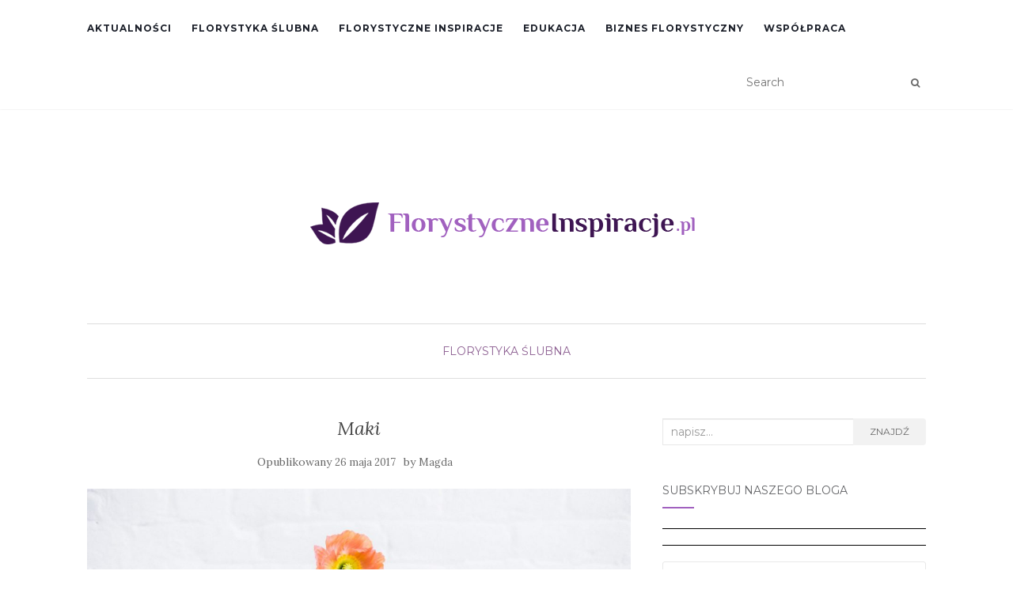

--- FILE ---
content_type: text/html; charset=UTF-8
request_url: https://florystyczneinspiracje.pl/kwiat-maku/
body_size: 18717
content:
<!doctype html>
	<!--[if !IE]>
	<html class="no-js non-ie" lang="pl-PL"> <![endif]-->
	<!--[if IE 7 ]>
	<html class="no-js ie7" lang="pl-PL"> <![endif]-->
	<!--[if IE 8 ]>
	<html class="no-js ie8" lang="pl-PL"> <![endif]-->
	<!--[if IE 9 ]>
	<html class="no-js ie9" lang="pl-PL"> <![endif]-->
	<!--[if gt IE 9]><!-->
<html class="no-js" lang="pl-PL"> <!--<![endif]-->
<head>
<meta charset="UTF-8">
<meta name="viewport" content="width=device-width, initial-scale=1">
<link rel="profile" href="http://gmpg.org/xfn/11">
<link rel="pingback" href="https://florystyczneinspiracje.pl/xmlrpc.php">

<meta name='robots' content='index, follow, max-image-preview:large, max-snippet:-1, max-video-preview:-1' />

	<!-- This site is optimized with the Yoast SEO plugin v26.8 - https://yoast.com/product/yoast-seo-wordpress/ -->
	<title>Kwiat maku -jego piękno w wielu wymiarach - blog florystyczny</title>
	<meta name="description" content="Maki, które w wielu dziedzinach uważano za chwasty w Europie.Dziś zdobią nasze stały oraz są świetnym uzupełnieniem bukietów." />
	<link rel="canonical" href="https://florystyczneinspiracje.pl/kwiat-maku/" />
	<meta property="og:locale" content="pl_PL" />
	<meta property="og:type" content="article" />
	<meta property="og:title" content="Kwiat maku -jego piękno w wielu wymiarach - blog florystyczny" />
	<meta property="og:description" content="Maki, które w wielu dziedzinach uważano za chwasty w Europie.Dziś zdobią nasze stały oraz są świetnym uzupełnieniem bukietów." />
	<meta property="og:url" content="https://florystyczneinspiracje.pl/kwiat-maku/" />
	<meta property="og:site_name" content="Blog florystyczny" />
	<meta property="article:publisher" content="https://www.facebook.com/florystyczneinspiracjePL" />
	<meta property="article:published_time" content="2017-05-26T14:22:59+00:00" />
	<meta property="article:modified_time" content="2017-05-30T15:27:45+00:00" />
	<meta property="og:image" content="https://florystyczneinspiracje.pl/wp-content/uploads/2017/05/poppyflower.jpg" />
	<meta property="og:image:width" content="1300" />
	<meta property="og:image:height" content="868" />
	<meta property="og:image:type" content="image/jpeg" />
	<meta name="author" content="Magda" />
	<meta name="twitter:card" content="summary_large_image" />
	<meta name="twitter:label1" content="Napisane przez" />
	<meta name="twitter:data1" content="Magda" />
	<meta name="twitter:label2" content="Szacowany czas czytania" />
	<meta name="twitter:data2" content="2 minuty" />
	<script type="application/ld+json" class="yoast-schema-graph">{"@context":"https://schema.org","@graph":[{"@type":"Article","@id":"https://florystyczneinspiracje.pl/kwiat-maku/#article","isPartOf":{"@id":"https://florystyczneinspiracje.pl/kwiat-maku/"},"author":{"name":"Magda","@id":"https://florystyczneinspiracje.pl/#/schema/person/9b42830a38a8081809e4a9e028ac9650"},"headline":"Maki","datePublished":"2017-05-26T14:22:59+00:00","dateModified":"2017-05-30T15:27:45+00:00","mainEntityOfPage":{"@id":"https://florystyczneinspiracje.pl/kwiat-maku/"},"wordCount":401,"commentCount":0,"publisher":{"@id":"https://florystyczneinspiracje.pl/#organization"},"image":{"@id":"https://florystyczneinspiracje.pl/kwiat-maku/#primaryimage"},"thumbnailUrl":"https://florystyczneinspiracje.pl/wp-content/uploads/2017/05/poppyflower.jpg","keywords":["bukiet z makami","bukiety","kwiaty","maki"],"articleSection":["Florystyka ślubna"],"inLanguage":"pl-PL","potentialAction":[{"@type":"CommentAction","name":"Comment","target":["https://florystyczneinspiracje.pl/kwiat-maku/#respond"]}]},{"@type":"WebPage","@id":"https://florystyczneinspiracje.pl/kwiat-maku/","url":"https://florystyczneinspiracje.pl/kwiat-maku/","name":"Kwiat maku -jego piękno w wielu wymiarach - blog florystyczny","isPartOf":{"@id":"https://florystyczneinspiracje.pl/#website"},"primaryImageOfPage":{"@id":"https://florystyczneinspiracje.pl/kwiat-maku/#primaryimage"},"image":{"@id":"https://florystyczneinspiracje.pl/kwiat-maku/#primaryimage"},"thumbnailUrl":"https://florystyczneinspiracje.pl/wp-content/uploads/2017/05/poppyflower.jpg","datePublished":"2017-05-26T14:22:59+00:00","dateModified":"2017-05-30T15:27:45+00:00","description":"Maki, które w wielu dziedzinach uważano za chwasty w Europie.Dziś zdobią nasze stały oraz są świetnym uzupełnieniem bukietów.","breadcrumb":{"@id":"https://florystyczneinspiracje.pl/kwiat-maku/#breadcrumb"},"inLanguage":"pl-PL","potentialAction":[{"@type":"ReadAction","target":["https://florystyczneinspiracje.pl/kwiat-maku/"]}]},{"@type":"ImageObject","inLanguage":"pl-PL","@id":"https://florystyczneinspiracje.pl/kwiat-maku/#primaryimage","url":"https://florystyczneinspiracje.pl/wp-content/uploads/2017/05/poppyflower.jpg","contentUrl":"https://florystyczneinspiracje.pl/wp-content/uploads/2017/05/poppyflower.jpg","width":1300,"height":868},{"@type":"BreadcrumbList","@id":"https://florystyczneinspiracje.pl/kwiat-maku/#breadcrumb","itemListElement":[{"@type":"ListItem","position":1,"name":"Strona główna","item":"https://florystyczneinspiracje.pl/"},{"@type":"ListItem","position":2,"name":"Maki"}]},{"@type":"WebSite","@id":"https://florystyczneinspiracje.pl/#website","url":"https://florystyczneinspiracje.pl/","name":"Blog florystyczny","description":"Największa dawka wiedzy i inspiracji florystycznych","publisher":{"@id":"https://florystyczneinspiracje.pl/#organization"},"potentialAction":[{"@type":"SearchAction","target":{"@type":"EntryPoint","urlTemplate":"https://florystyczneinspiracje.pl/?s={search_term_string}"},"query-input":{"@type":"PropertyValueSpecification","valueRequired":true,"valueName":"search_term_string"}}],"inLanguage":"pl-PL"},{"@type":"Organization","@id":"https://florystyczneinspiracje.pl/#organization","name":"Florystyczne Inspiracje","url":"https://florystyczneinspiracje.pl/","logo":{"@type":"ImageObject","inLanguage":"pl-PL","@id":"https://florystyczneinspiracje.pl/#/schema/logo/image/","url":"https://florystyczneinspiracje.pl/wp-content/uploads/2017/02/fanpage_profilowe.png","contentUrl":"https://florystyczneinspiracje.pl/wp-content/uploads/2017/02/fanpage_profilowe.png","width":341,"height":341,"caption":"Florystyczne Inspiracje"},"image":{"@id":"https://florystyczneinspiracje.pl/#/schema/logo/image/"},"sameAs":["https://www.facebook.com/florystyczneinspiracjePL"]},{"@type":"Person","@id":"https://florystyczneinspiracje.pl/#/schema/person/9b42830a38a8081809e4a9e028ac9650","name":"Magda","image":{"@type":"ImageObject","inLanguage":"pl-PL","@id":"https://florystyczneinspiracje.pl/#/schema/person/image/","url":"https://secure.gravatar.com/avatar/4b95d200b273c30b295ef3222b459e019b54b238fe0e13b3d796d3780518089f?s=96&d=mm&r=g","contentUrl":"https://secure.gravatar.com/avatar/4b95d200b273c30b295ef3222b459e019b54b238fe0e13b3d796d3780518089f?s=96&d=mm&r=g","caption":"Magda"},"url":"https://florystyczneinspiracje.pl/author/magda/"}]}</script>
	<!-- / Yoast SEO plugin. -->


<link rel='dns-prefetch' href='//static.addtoany.com' />
<link rel='dns-prefetch' href='//fonts.googleapis.com' />
<link rel="alternate" type="application/rss+xml" title="Blog florystyczny &raquo; Kanał z wpisami" href="https://florystyczneinspiracje.pl/feed/" />
<link rel="alternate" type="application/rss+xml" title="Blog florystyczny &raquo; Kanał z komentarzami" href="https://florystyczneinspiracje.pl/comments/feed/" />
<link rel="alternate" type="application/rss+xml" title="Blog florystyczny &raquo; Maki Kanał z komentarzami" href="https://florystyczneinspiracje.pl/kwiat-maku/feed/" />
<link rel="alternate" title="oEmbed (JSON)" type="application/json+oembed" href="https://florystyczneinspiracje.pl/wp-json/oembed/1.0/embed?url=https%3A%2F%2Fflorystyczneinspiracje.pl%2Fkwiat-maku%2F" />
<link rel="alternate" title="oEmbed (XML)" type="text/xml+oembed" href="https://florystyczneinspiracje.pl/wp-json/oembed/1.0/embed?url=https%3A%2F%2Fflorystyczneinspiracje.pl%2Fkwiat-maku%2F&#038;format=xml" />
<style id='wp-img-auto-sizes-contain-inline-css' type='text/css'>
img:is([sizes=auto i],[sizes^="auto," i]){contain-intrinsic-size:3000px 1500px}
/*# sourceURL=wp-img-auto-sizes-contain-inline-css */
</style>
<style id='wp-emoji-styles-inline-css' type='text/css'>

	img.wp-smiley, img.emoji {
		display: inline !important;
		border: none !important;
		box-shadow: none !important;
		height: 1em !important;
		width: 1em !important;
		margin: 0 0.07em !important;
		vertical-align: -0.1em !important;
		background: none !important;
		padding: 0 !important;
	}
/*# sourceURL=wp-emoji-styles-inline-css */
</style>
<style id='wp-block-library-inline-css' type='text/css'>
:root{--wp-block-synced-color:#7a00df;--wp-block-synced-color--rgb:122,0,223;--wp-bound-block-color:var(--wp-block-synced-color);--wp-editor-canvas-background:#ddd;--wp-admin-theme-color:#007cba;--wp-admin-theme-color--rgb:0,124,186;--wp-admin-theme-color-darker-10:#006ba1;--wp-admin-theme-color-darker-10--rgb:0,107,160.5;--wp-admin-theme-color-darker-20:#005a87;--wp-admin-theme-color-darker-20--rgb:0,90,135;--wp-admin-border-width-focus:2px}@media (min-resolution:192dpi){:root{--wp-admin-border-width-focus:1.5px}}.wp-element-button{cursor:pointer}:root .has-very-light-gray-background-color{background-color:#eee}:root .has-very-dark-gray-background-color{background-color:#313131}:root .has-very-light-gray-color{color:#eee}:root .has-very-dark-gray-color{color:#313131}:root .has-vivid-green-cyan-to-vivid-cyan-blue-gradient-background{background:linear-gradient(135deg,#00d084,#0693e3)}:root .has-purple-crush-gradient-background{background:linear-gradient(135deg,#34e2e4,#4721fb 50%,#ab1dfe)}:root .has-hazy-dawn-gradient-background{background:linear-gradient(135deg,#faaca8,#dad0ec)}:root .has-subdued-olive-gradient-background{background:linear-gradient(135deg,#fafae1,#67a671)}:root .has-atomic-cream-gradient-background{background:linear-gradient(135deg,#fdd79a,#004a59)}:root .has-nightshade-gradient-background{background:linear-gradient(135deg,#330968,#31cdcf)}:root .has-midnight-gradient-background{background:linear-gradient(135deg,#020381,#2874fc)}:root{--wp--preset--font-size--normal:16px;--wp--preset--font-size--huge:42px}.has-regular-font-size{font-size:1em}.has-larger-font-size{font-size:2.625em}.has-normal-font-size{font-size:var(--wp--preset--font-size--normal)}.has-huge-font-size{font-size:var(--wp--preset--font-size--huge)}.has-text-align-center{text-align:center}.has-text-align-left{text-align:left}.has-text-align-right{text-align:right}.has-fit-text{white-space:nowrap!important}#end-resizable-editor-section{display:none}.aligncenter{clear:both}.items-justified-left{justify-content:flex-start}.items-justified-center{justify-content:center}.items-justified-right{justify-content:flex-end}.items-justified-space-between{justify-content:space-between}.screen-reader-text{border:0;clip-path:inset(50%);height:1px;margin:-1px;overflow:hidden;padding:0;position:absolute;width:1px;word-wrap:normal!important}.screen-reader-text:focus{background-color:#ddd;clip-path:none;color:#444;display:block;font-size:1em;height:auto;left:5px;line-height:normal;padding:15px 23px 14px;text-decoration:none;top:5px;width:auto;z-index:100000}html :where(.has-border-color){border-style:solid}html :where([style*=border-top-color]){border-top-style:solid}html :where([style*=border-right-color]){border-right-style:solid}html :where([style*=border-bottom-color]){border-bottom-style:solid}html :where([style*=border-left-color]){border-left-style:solid}html :where([style*=border-width]){border-style:solid}html :where([style*=border-top-width]){border-top-style:solid}html :where([style*=border-right-width]){border-right-style:solid}html :where([style*=border-bottom-width]){border-bottom-style:solid}html :where([style*=border-left-width]){border-left-style:solid}html :where(img[class*=wp-image-]){height:auto;max-width:100%}:where(figure){margin:0 0 1em}html :where(.is-position-sticky){--wp-admin--admin-bar--position-offset:var(--wp-admin--admin-bar--height,0px)}@media screen and (max-width:600px){html :where(.is-position-sticky){--wp-admin--admin-bar--position-offset:0px}}

/*# sourceURL=wp-block-library-inline-css */
</style><style id='global-styles-inline-css' type='text/css'>
:root{--wp--preset--aspect-ratio--square: 1;--wp--preset--aspect-ratio--4-3: 4/3;--wp--preset--aspect-ratio--3-4: 3/4;--wp--preset--aspect-ratio--3-2: 3/2;--wp--preset--aspect-ratio--2-3: 2/3;--wp--preset--aspect-ratio--16-9: 16/9;--wp--preset--aspect-ratio--9-16: 9/16;--wp--preset--color--black: #000000;--wp--preset--color--cyan-bluish-gray: #abb8c3;--wp--preset--color--white: #ffffff;--wp--preset--color--pale-pink: #f78da7;--wp--preset--color--vivid-red: #cf2e2e;--wp--preset--color--luminous-vivid-orange: #ff6900;--wp--preset--color--luminous-vivid-amber: #fcb900;--wp--preset--color--light-green-cyan: #7bdcb5;--wp--preset--color--vivid-green-cyan: #00d084;--wp--preset--color--pale-cyan-blue: #8ed1fc;--wp--preset--color--vivid-cyan-blue: #0693e3;--wp--preset--color--vivid-purple: #9b51e0;--wp--preset--gradient--vivid-cyan-blue-to-vivid-purple: linear-gradient(135deg,rgb(6,147,227) 0%,rgb(155,81,224) 100%);--wp--preset--gradient--light-green-cyan-to-vivid-green-cyan: linear-gradient(135deg,rgb(122,220,180) 0%,rgb(0,208,130) 100%);--wp--preset--gradient--luminous-vivid-amber-to-luminous-vivid-orange: linear-gradient(135deg,rgb(252,185,0) 0%,rgb(255,105,0) 100%);--wp--preset--gradient--luminous-vivid-orange-to-vivid-red: linear-gradient(135deg,rgb(255,105,0) 0%,rgb(207,46,46) 100%);--wp--preset--gradient--very-light-gray-to-cyan-bluish-gray: linear-gradient(135deg,rgb(238,238,238) 0%,rgb(169,184,195) 100%);--wp--preset--gradient--cool-to-warm-spectrum: linear-gradient(135deg,rgb(74,234,220) 0%,rgb(151,120,209) 20%,rgb(207,42,186) 40%,rgb(238,44,130) 60%,rgb(251,105,98) 80%,rgb(254,248,76) 100%);--wp--preset--gradient--blush-light-purple: linear-gradient(135deg,rgb(255,206,236) 0%,rgb(152,150,240) 100%);--wp--preset--gradient--blush-bordeaux: linear-gradient(135deg,rgb(254,205,165) 0%,rgb(254,45,45) 50%,rgb(107,0,62) 100%);--wp--preset--gradient--luminous-dusk: linear-gradient(135deg,rgb(255,203,112) 0%,rgb(199,81,192) 50%,rgb(65,88,208) 100%);--wp--preset--gradient--pale-ocean: linear-gradient(135deg,rgb(255,245,203) 0%,rgb(182,227,212) 50%,rgb(51,167,181) 100%);--wp--preset--gradient--electric-grass: linear-gradient(135deg,rgb(202,248,128) 0%,rgb(113,206,126) 100%);--wp--preset--gradient--midnight: linear-gradient(135deg,rgb(2,3,129) 0%,rgb(40,116,252) 100%);--wp--preset--font-size--small: 13px;--wp--preset--font-size--medium: 20px;--wp--preset--font-size--large: 36px;--wp--preset--font-size--x-large: 42px;--wp--preset--spacing--20: 0.44rem;--wp--preset--spacing--30: 0.67rem;--wp--preset--spacing--40: 1rem;--wp--preset--spacing--50: 1.5rem;--wp--preset--spacing--60: 2.25rem;--wp--preset--spacing--70: 3.38rem;--wp--preset--spacing--80: 5.06rem;--wp--preset--shadow--natural: 6px 6px 9px rgba(0, 0, 0, 0.2);--wp--preset--shadow--deep: 12px 12px 50px rgba(0, 0, 0, 0.4);--wp--preset--shadow--sharp: 6px 6px 0px rgba(0, 0, 0, 0.2);--wp--preset--shadow--outlined: 6px 6px 0px -3px rgb(255, 255, 255), 6px 6px rgb(0, 0, 0);--wp--preset--shadow--crisp: 6px 6px 0px rgb(0, 0, 0);}:where(.is-layout-flex){gap: 0.5em;}:where(.is-layout-grid){gap: 0.5em;}body .is-layout-flex{display: flex;}.is-layout-flex{flex-wrap: wrap;align-items: center;}.is-layout-flex > :is(*, div){margin: 0;}body .is-layout-grid{display: grid;}.is-layout-grid > :is(*, div){margin: 0;}:where(.wp-block-columns.is-layout-flex){gap: 2em;}:where(.wp-block-columns.is-layout-grid){gap: 2em;}:where(.wp-block-post-template.is-layout-flex){gap: 1.25em;}:where(.wp-block-post-template.is-layout-grid){gap: 1.25em;}.has-black-color{color: var(--wp--preset--color--black) !important;}.has-cyan-bluish-gray-color{color: var(--wp--preset--color--cyan-bluish-gray) !important;}.has-white-color{color: var(--wp--preset--color--white) !important;}.has-pale-pink-color{color: var(--wp--preset--color--pale-pink) !important;}.has-vivid-red-color{color: var(--wp--preset--color--vivid-red) !important;}.has-luminous-vivid-orange-color{color: var(--wp--preset--color--luminous-vivid-orange) !important;}.has-luminous-vivid-amber-color{color: var(--wp--preset--color--luminous-vivid-amber) !important;}.has-light-green-cyan-color{color: var(--wp--preset--color--light-green-cyan) !important;}.has-vivid-green-cyan-color{color: var(--wp--preset--color--vivid-green-cyan) !important;}.has-pale-cyan-blue-color{color: var(--wp--preset--color--pale-cyan-blue) !important;}.has-vivid-cyan-blue-color{color: var(--wp--preset--color--vivid-cyan-blue) !important;}.has-vivid-purple-color{color: var(--wp--preset--color--vivid-purple) !important;}.has-black-background-color{background-color: var(--wp--preset--color--black) !important;}.has-cyan-bluish-gray-background-color{background-color: var(--wp--preset--color--cyan-bluish-gray) !important;}.has-white-background-color{background-color: var(--wp--preset--color--white) !important;}.has-pale-pink-background-color{background-color: var(--wp--preset--color--pale-pink) !important;}.has-vivid-red-background-color{background-color: var(--wp--preset--color--vivid-red) !important;}.has-luminous-vivid-orange-background-color{background-color: var(--wp--preset--color--luminous-vivid-orange) !important;}.has-luminous-vivid-amber-background-color{background-color: var(--wp--preset--color--luminous-vivid-amber) !important;}.has-light-green-cyan-background-color{background-color: var(--wp--preset--color--light-green-cyan) !important;}.has-vivid-green-cyan-background-color{background-color: var(--wp--preset--color--vivid-green-cyan) !important;}.has-pale-cyan-blue-background-color{background-color: var(--wp--preset--color--pale-cyan-blue) !important;}.has-vivid-cyan-blue-background-color{background-color: var(--wp--preset--color--vivid-cyan-blue) !important;}.has-vivid-purple-background-color{background-color: var(--wp--preset--color--vivid-purple) !important;}.has-black-border-color{border-color: var(--wp--preset--color--black) !important;}.has-cyan-bluish-gray-border-color{border-color: var(--wp--preset--color--cyan-bluish-gray) !important;}.has-white-border-color{border-color: var(--wp--preset--color--white) !important;}.has-pale-pink-border-color{border-color: var(--wp--preset--color--pale-pink) !important;}.has-vivid-red-border-color{border-color: var(--wp--preset--color--vivid-red) !important;}.has-luminous-vivid-orange-border-color{border-color: var(--wp--preset--color--luminous-vivid-orange) !important;}.has-luminous-vivid-amber-border-color{border-color: var(--wp--preset--color--luminous-vivid-amber) !important;}.has-light-green-cyan-border-color{border-color: var(--wp--preset--color--light-green-cyan) !important;}.has-vivid-green-cyan-border-color{border-color: var(--wp--preset--color--vivid-green-cyan) !important;}.has-pale-cyan-blue-border-color{border-color: var(--wp--preset--color--pale-cyan-blue) !important;}.has-vivid-cyan-blue-border-color{border-color: var(--wp--preset--color--vivid-cyan-blue) !important;}.has-vivid-purple-border-color{border-color: var(--wp--preset--color--vivid-purple) !important;}.has-vivid-cyan-blue-to-vivid-purple-gradient-background{background: var(--wp--preset--gradient--vivid-cyan-blue-to-vivid-purple) !important;}.has-light-green-cyan-to-vivid-green-cyan-gradient-background{background: var(--wp--preset--gradient--light-green-cyan-to-vivid-green-cyan) !important;}.has-luminous-vivid-amber-to-luminous-vivid-orange-gradient-background{background: var(--wp--preset--gradient--luminous-vivid-amber-to-luminous-vivid-orange) !important;}.has-luminous-vivid-orange-to-vivid-red-gradient-background{background: var(--wp--preset--gradient--luminous-vivid-orange-to-vivid-red) !important;}.has-very-light-gray-to-cyan-bluish-gray-gradient-background{background: var(--wp--preset--gradient--very-light-gray-to-cyan-bluish-gray) !important;}.has-cool-to-warm-spectrum-gradient-background{background: var(--wp--preset--gradient--cool-to-warm-spectrum) !important;}.has-blush-light-purple-gradient-background{background: var(--wp--preset--gradient--blush-light-purple) !important;}.has-blush-bordeaux-gradient-background{background: var(--wp--preset--gradient--blush-bordeaux) !important;}.has-luminous-dusk-gradient-background{background: var(--wp--preset--gradient--luminous-dusk) !important;}.has-pale-ocean-gradient-background{background: var(--wp--preset--gradient--pale-ocean) !important;}.has-electric-grass-gradient-background{background: var(--wp--preset--gradient--electric-grass) !important;}.has-midnight-gradient-background{background: var(--wp--preset--gradient--midnight) !important;}.has-small-font-size{font-size: var(--wp--preset--font-size--small) !important;}.has-medium-font-size{font-size: var(--wp--preset--font-size--medium) !important;}.has-large-font-size{font-size: var(--wp--preset--font-size--large) !important;}.has-x-large-font-size{font-size: var(--wp--preset--font-size--x-large) !important;}
/*# sourceURL=global-styles-inline-css */
</style>

<style id='classic-theme-styles-inline-css' type='text/css'>
/*! This file is auto-generated */
.wp-block-button__link{color:#fff;background-color:#32373c;border-radius:9999px;box-shadow:none;text-decoration:none;padding:calc(.667em + 2px) calc(1.333em + 2px);font-size:1.125em}.wp-block-file__button{background:#32373c;color:#fff;text-decoration:none}
/*# sourceURL=/wp-includes/css/classic-themes.min.css */
</style>
<link rel='stylesheet' id='cptch_stylesheet-css' href='https://florystyczneinspiracje.pl/wp-content/plugins/captcha/css/front_end_style.css?ver=4.4.5' type='text/css' media='all' />
<link rel='stylesheet' id='dashicons-css' href='https://florystyczneinspiracje.pl/wp-includes/css/dashicons.min.css?ver=6.9' type='text/css' media='all' />
<link rel='stylesheet' id='cptch_desktop_style-css' href='https://florystyczneinspiracje.pl/wp-content/plugins/captcha/css/desktop_style.css?ver=4.4.5' type='text/css' media='all' />
<link rel='stylesheet' id='contact-form-7-css' href='https://florystyczneinspiracje.pl/wp-content/plugins/contact-form-7/includes/css/styles.css?ver=6.1.4' type='text/css' media='all' />
<link rel='stylesheet' id='activello-bootstrap-css' href='https://florystyczneinspiracje.pl/wp-content/themes/activello/assets/css/bootstrap.min.css?ver=6.9' type='text/css' media='all' />
<link rel='stylesheet' id='activello-icons-css' href='https://florystyczneinspiracje.pl/wp-content/themes/activello/assets/css/font-awesome.min.css?ver=6.9' type='text/css' media='all' />
<link rel='stylesheet' id='activello-fonts-css' href='//fonts.googleapis.com/css?family=Lora%3A400%2C400italic%2C700%2C700italic%7CMontserrat%3A400%2C700%7CMaven+Pro%3A400%2C700&#038;ver=6.9' type='text/css' media='all' />
<link rel='stylesheet' id='activello-style-css' href='https://florystyczneinspiracje.pl/wp-content/themes/activello/style.css?ver=6.9' type='text/css' media='all' />
<link rel='stylesheet' id='addtoany-css' href='https://florystyczneinspiracje.pl/wp-content/plugins/add-to-any/addtoany.min.css?ver=1.16' type='text/css' media='all' />
<script type="text/javascript" id="addtoany-core-js-before">
/* <![CDATA[ */
window.a2a_config=window.a2a_config||{};a2a_config.callbacks=[];a2a_config.overlays=[];a2a_config.templates={};a2a_localize = {
	Share: "Share",
	Save: "Save",
	Subscribe: "Subscribe",
	Email: "Email",
	Bookmark: "Bookmark",
	ShowAll: "Show all",
	ShowLess: "Show less",
	FindServices: "Find service(s)",
	FindAnyServiceToAddTo: "Instantly find any service to add to",
	PoweredBy: "Powered by",
	ShareViaEmail: "Share via email",
	SubscribeViaEmail: "Subscribe via email",
	BookmarkInYourBrowser: "Bookmark in your browser",
	BookmarkInstructions: "Press Ctrl+D or \u2318+D to bookmark this page",
	AddToYourFavorites: "Add to your favorites",
	SendFromWebOrProgram: "Send from any email address or email program",
	EmailProgram: "Email program",
	More: "More&#8230;",
	ThanksForSharing: "Thanks for sharing!",
	ThanksForFollowing: "Thanks for following!"
};


//# sourceURL=addtoany-core-js-before
/* ]]> */
</script>
<script type="text/javascript" defer src="https://static.addtoany.com/menu/page.js" id="addtoany-core-js"></script>
<script type="text/javascript" src="https://florystyczneinspiracje.pl/wp-includes/js/jquery/jquery.min.js?ver=3.7.1" id="jquery-core-js"></script>
<script type="text/javascript" src="https://florystyczneinspiracje.pl/wp-includes/js/jquery/jquery-migrate.min.js?ver=3.4.1" id="jquery-migrate-js"></script>
<script type="text/javascript" defer src="https://florystyczneinspiracje.pl/wp-content/plugins/add-to-any/addtoany.min.js?ver=1.1" id="addtoany-jquery-js"></script>
<script type="text/javascript" src="https://florystyczneinspiracje.pl/wp-content/themes/activello/assets/js/vendor/modernizr.min.js?ver=6.9" id="activello-modernizr-js"></script>
<script type="text/javascript" src="https://florystyczneinspiracje.pl/wp-content/themes/activello/assets/js/vendor/bootstrap.min.js?ver=6.9" id="activello-bootstrapjs-js"></script>
<script type="text/javascript" src="https://florystyczneinspiracje.pl/wp-content/themes/activello/assets/js/functions.min.js?ver=6.9" id="activello-functions-js"></script>
<link rel="https://api.w.org/" href="https://florystyczneinspiracje.pl/wp-json/" /><link rel="alternate" title="JSON" type="application/json" href="https://florystyczneinspiracje.pl/wp-json/wp/v2/posts/421" /><link rel="EditURI" type="application/rsd+xml" title="RSD" href="https://florystyczneinspiracje.pl/xmlrpc.php?rsd" />
<meta name="generator" content="WordPress 6.9" />
<link rel='shortlink' href='https://florystyczneinspiracje.pl/?p=421' />

		<!-- GA Google Analytics @ https://m0n.co/ga -->
		<script async src="https://www.googletagmanager.com/gtag/js?id=G-R3S6VXQV23"></script>
		<script>
			window.dataLayer = window.dataLayer || [];
			function gtag(){dataLayer.push(arguments);}
			gtag('js', new Date());
			gtag('config', 'G-R3S6VXQV23');
		</script>

	<meta property="fb:app_id" content=""><meta property="fb:admins" content="">            <div id="fb-root"></div>
            <script>(function (d, s, id) {
                    var js, fjs = d.getElementsByTagName(s)[0];
                    if (d.getElementById(id))
                        return;
                    js = d.createElement(s);
                    js.id = id;
                    js.src = "//connect.facebook.net/en_US/sdk.js#xfbml=1&version=v2.0";
                    fjs.parentNode.insertBefore(js, fjs);
                }(document, 'script', 'facebook-jssdk'));</script>
            <style type="text/css"></style>	<style type="text/css">
		#social li{
			display: inline-block;
		}
		#social li,
		#social ul {
			border: 0!important;
			list-style: none;
			padding-left: 0;
			text-align: center;
		}
		#social li a[href*="twitter.com"] .fa:before,
		.fa-twitter:before {
			content: "\f099"
		}
		#social li a[href*="facebook.com"] .fa:before,
		.fa-facebook-f:before,
		.fa-facebook:before {
			content: "\f09a"
		}
		#social li a[href*="github.com"] .fa:before,
		.fa-github:before {
			content: "\f09b"
		}
		#social li a[href*="/feed"] .fa:before,
		.fa-rss:before {
			content: "\f09e"
		}
		#social li a[href*="pinterest.com"] .fa:before,
		.fa-pinterest:before {
			content: "\f0d2"
		}
		#social li a[href*="plus.google.com"] .fa:before,
		.fa-google-plus:before {
			content: "\f0d5"
		}
		#social li a[href*="linkedin.com"] .fa:before,
		.fa-linkedin:before {
			content: "\f0e1"
		}
		#social li a[href*="youtube.com"] .fa:before,
		.fa-youtube:before {
			content: "\f167"
		}
		#social li a[href*="instagram.com"] .fa:before,
		.fa-instagram:before {
			content: "\f16d"
		}
		#social li a[href*="flickr.com"] .fa:before,
		.fa-flickr:before {
			content: "\f16e"
		}
		#social li a[href*="tumblr.com"] .fa:before,
		.fa-tumblr:before {
			content: "\f173"
		}
		#social li a[href*="dribbble.com"] .fa:before,
		.fa-dribbble:before {
			content: "\f17d"
		}
		#social li a[href*="skype.com"] .fa:before,
		.fa-skype:before {
			content: "\f17e"
		}
		#social li a[href*="foursquare.com"] .fa:before,
		.fa-foursquare:before {
			content: "\f180"
		}
		#social li a[href*="vimeo.com"] .fa:before,
		.fa-vimeo-square:before {
			content: "\f194"
		}
		#social li a[href*="weheartit.com"] .fa:before,
		.fa-heart:before {
			content: "\f004"
		}
		#social li a[href*="spotify.com"] .fa:before,
		.fa-spotify:before {
			content: "\f1bc"
		}
		#social li a[href*="soundcloud.com"] .fa:before,
		.fa-soundcloud:before {
			content: "\f1be"
		}
	</style><style type="text/css">.recentcomments a{display:inline !important;padding:0 !important;margin:0 !important;}</style><link rel="icon" href="https://florystyczneinspiracje.pl/wp-content/uploads/2018/07/cropped-logo-32x32.png" sizes="32x32" />
<link rel="icon" href="https://florystyczneinspiracje.pl/wp-content/uploads/2018/07/cropped-logo-192x192.png" sizes="192x192" />
<link rel="apple-touch-icon" href="https://florystyczneinspiracje.pl/wp-content/uploads/2018/07/cropped-logo-180x180.png" />
<meta name="msapplication-TileImage" content="https://florystyczneinspiracje.pl/wp-content/uploads/2018/07/cropped-logo-270x270.png" />

<link rel='stylesheet' id='mailpoet_public-css' href='https://florystyczneinspiracje.pl/wp-content/plugins/mailpoet/assets/dist/css/mailpoet-public.eb66e3ab.css?ver=6.9' type='text/css' media='all' />
<link rel='stylesheet' id='mailpoet_custom_fonts_0-css' href='https://fonts.googleapis.com/css?family=Abril+FatFace%3A400%2C400i%2C700%2C700i%7CAlegreya%3A400%2C400i%2C700%2C700i%7CAlegreya+Sans%3A400%2C400i%2C700%2C700i%7CAmatic+SC%3A400%2C400i%2C700%2C700i%7CAnonymous+Pro%3A400%2C400i%2C700%2C700i%7CArchitects+Daughter%3A400%2C400i%2C700%2C700i%7CArchivo%3A400%2C400i%2C700%2C700i%7CArchivo+Narrow%3A400%2C400i%2C700%2C700i%7CAsap%3A400%2C400i%2C700%2C700i%7CBarlow%3A400%2C400i%2C700%2C700i%7CBioRhyme%3A400%2C400i%2C700%2C700i%7CBonbon%3A400%2C400i%2C700%2C700i%7CCabin%3A400%2C400i%2C700%2C700i%7CCairo%3A400%2C400i%2C700%2C700i%7CCardo%3A400%2C400i%2C700%2C700i%7CChivo%3A400%2C400i%2C700%2C700i%7CConcert+One%3A400%2C400i%2C700%2C700i%7CCormorant%3A400%2C400i%2C700%2C700i%7CCrimson+Text%3A400%2C400i%2C700%2C700i%7CEczar%3A400%2C400i%2C700%2C700i%7CExo+2%3A400%2C400i%2C700%2C700i%7CFira+Sans%3A400%2C400i%2C700%2C700i%7CFjalla+One%3A400%2C400i%2C700%2C700i%7CFrank+Ruhl+Libre%3A400%2C400i%2C700%2C700i%7CGreat+Vibes%3A400%2C400i%2C700%2C700i&#038;ver=6.9' type='text/css' media='all' />
<link rel='stylesheet' id='mailpoet_custom_fonts_1-css' href='https://fonts.googleapis.com/css?family=Heebo%3A400%2C400i%2C700%2C700i%7CIBM+Plex%3A400%2C400i%2C700%2C700i%7CInconsolata%3A400%2C400i%2C700%2C700i%7CIndie+Flower%3A400%2C400i%2C700%2C700i%7CInknut+Antiqua%3A400%2C400i%2C700%2C700i%7CInter%3A400%2C400i%2C700%2C700i%7CKarla%3A400%2C400i%2C700%2C700i%7CLibre+Baskerville%3A400%2C400i%2C700%2C700i%7CLibre+Franklin%3A400%2C400i%2C700%2C700i%7CMontserrat%3A400%2C400i%2C700%2C700i%7CNeuton%3A400%2C400i%2C700%2C700i%7CNotable%3A400%2C400i%2C700%2C700i%7CNothing+You+Could+Do%3A400%2C400i%2C700%2C700i%7CNoto+Sans%3A400%2C400i%2C700%2C700i%7CNunito%3A400%2C400i%2C700%2C700i%7COld+Standard+TT%3A400%2C400i%2C700%2C700i%7COxygen%3A400%2C400i%2C700%2C700i%7CPacifico%3A400%2C400i%2C700%2C700i%7CPoppins%3A400%2C400i%2C700%2C700i%7CProza+Libre%3A400%2C400i%2C700%2C700i%7CPT+Sans%3A400%2C400i%2C700%2C700i%7CPT+Serif%3A400%2C400i%2C700%2C700i%7CRakkas%3A400%2C400i%2C700%2C700i%7CReenie+Beanie%3A400%2C400i%2C700%2C700i%7CRoboto+Slab%3A400%2C400i%2C700%2C700i&#038;ver=6.9' type='text/css' media='all' />
<link rel='stylesheet' id='mailpoet_custom_fonts_2-css' href='https://fonts.googleapis.com/css?family=Ropa+Sans%3A400%2C400i%2C700%2C700i%7CRubik%3A400%2C400i%2C700%2C700i%7CShadows+Into+Light%3A400%2C400i%2C700%2C700i%7CSpace+Mono%3A400%2C400i%2C700%2C700i%7CSpectral%3A400%2C400i%2C700%2C700i%7CSue+Ellen+Francisco%3A400%2C400i%2C700%2C700i%7CTitillium+Web%3A400%2C400i%2C700%2C700i%7CUbuntu%3A400%2C400i%2C700%2C700i%7CVarela%3A400%2C400i%2C700%2C700i%7CVollkorn%3A400%2C400i%2C700%2C700i%7CWork+Sans%3A400%2C400i%2C700%2C700i%7CYatra+One%3A400%2C400i%2C700%2C700i&#038;ver=6.9' type='text/css' media='all' />
</head>

<body class="wp-singular post-template-default single single-post postid-421 single-format-standard wp-custom-logo wp-theme-activello has-sidebar-right">
<div id="page" class="hfeed site">

	<header id="masthead" class="site-header" role="banner">
		<nav class="navbar navbar-default" role="navigation">
			<div class="container">
				<div class="row">
					<div class="site-navigation-inner col-sm-12">
						<div class="navbar-header">
							<button type="button" class="btn navbar-toggle" data-toggle="collapse" data-target=".navbar-ex1-collapse">
								<span class="sr-only">Toggle navigation</span>
								<span class="icon-bar"></span>
								<span class="icon-bar"></span>
								<span class="icon-bar"></span>
							</button>
						</div>
						<div class="collapse navbar-collapse navbar-ex1-collapse"><ul id="menu-main-menu" class="nav navbar-nav"><li id="menu-item-34" class="menu-item menu-item-type-taxonomy menu-item-object-category menu-item-34"><a title="Aktualności" href="https://florystyczneinspiracje.pl/aktualnosci/">Aktualności</a></li>
<li id="menu-item-9" class="menu-item menu-item-type-taxonomy menu-item-object-category current-post-ancestor current-menu-parent current-post-parent menu-item-9"><a title="Florystyka ślubna" href="https://florystyczneinspiracje.pl/florystyka-slubna/">Florystyka ślubna</a></li>
<li id="menu-item-10" class="menu-item menu-item-type-taxonomy menu-item-object-category menu-item-10"><a title="Florystyczne inspiracje" href="https://florystyczneinspiracje.pl/florystyczne-inspiracje/">Florystyczne inspiracje</a></li>
<li id="menu-item-11" class="menu-item menu-item-type-taxonomy menu-item-object-category menu-item-11"><a title="Edukacja" href="https://florystyczneinspiracje.pl/edukacja/">Edukacja</a></li>
<li id="menu-item-12" class="menu-item menu-item-type-taxonomy menu-item-object-category menu-item-12"><a title="Biznes florystyczny" href="https://florystyczneinspiracje.pl/biznes-florystyczny/">Biznes florystyczny</a></li>
<li id="menu-item-2696" class="menu-item menu-item-type-post_type menu-item-object-page menu-item-2696"><a title="Współpraca" href="https://florystyczneinspiracje.pl/wspolpraca/">Współpraca</a></li>
</ul></div>
						<div class="nav-search"><form action="https://florystyczneinspiracje.pl/" method="get"><input type="text" name="s" value="" placeholder="Search"><button type="submit" class="header-search-icon" name="submit" id="searchsubmit" value="Znajdź"><i class="fa fa-search"></i></button></form>							
						</div>
					</div>
				</div>
			</div>
		</nav><!-- .site-navigation -->

		
		<div class="container">
			<div id="logo">
				<span class="site-name">
									<a href="https://florystyczneinspiracje.pl/" class="custom-logo-link" rel="home"><img width="599" height="176" src="https://florystyczneinspiracje.pl/wp-content/uploads/2017/02/logo.png" class="custom-logo" alt="blog florystyczny" decoding="async" fetchpriority="high" srcset="https://florystyczneinspiracje.pl/wp-content/uploads/2017/02/logo.png 599w, https://florystyczneinspiracje.pl/wp-content/uploads/2017/02/logo-300x88.png 300w" sizes="(max-width: 599px) 100vw, 599px" /></a>
									</span><!-- end of .site-name -->

							</div><!-- end of #logo -->

						<div id="line"></div>
					</div>

	</header><!-- #masthead -->


	<div id="content" class="site-content">

		<div class="top-section">
					</div>

		<div class="container main-content-area">

						<div class="cat-title">
				<ul class="post-categories">
	<li><a href="https://florystyczneinspiracje.pl/florystyka-slubna/" rel="category tag">Florystyka ślubna</a></li></ul>			</div>
									
			<div class="row">
				<div class="main-content-inner col-sm-12 col-md-8 side-right">

	<div id="primary" class="content-area">
		<main id="main" class="site-main" role="main">

		
			
<article id="post-421" class="post-421 post type-post status-publish format-standard has-post-thumbnail hentry category-florystyka-slubna tag-bukiet-z-makami tag-bukiety tag-kwiaty tag-maki">
	<div class="blog-item-wrap">
		<div class="post-inner-content">
			<header class="entry-header page-header">
				<h1 class="entry-title">Maki</h1>

								<div class="entry-meta">
					<span class="posted-on">Opublikowany <a href="https://florystyczneinspiracje.pl/kwiat-maku/" rel="bookmark"><time class="entry-date published" datetime="2017-05-26T16:22:59+02:00">26 maja 2017</time><time class="updated" datetime="2017-05-30T17:27:45+02:00">30 maja 2017</time></a></span>by <span class="author vcard"><a class="url fn n" href="https://florystyczneinspiracje.pl/author/magda/">Magda</a></span>
					
				</div><!-- .entry-meta -->
							</header><!-- .entry-header -->
			
			<a href="https://florystyczneinspiracje.pl/kwiat-maku/" title="Maki" >
				<img width="1170" height="550" src="https://florystyczneinspiracje.pl/wp-content/uploads/2017/05/poppyflower-1170x550.jpg" class="single-featured wp-post-image" alt="" decoding="async" srcset="https://florystyczneinspiracje.pl/wp-content/uploads/2017/05/poppyflower-1170x550.jpg 1170w, https://florystyczneinspiracje.pl/wp-content/uploads/2017/05/poppyflower-710x335.jpg 710w" sizes="(max-width: 1170px) 100vw, 1170px" />			</a>
			
			<div class="entry-content">

				<h2>Kwiat Maku</h2>
<p>Większość ludzi kojarzy maki, szczególnie czerwone maki z dniem 11 listopada. Czerwone maki są symbolem pamięci o żołnierzach, którzy zmarli w czasie wojny. Podczas I wojny światowej żołnierze walczyli na terenach Flandrii w Belgii. Pola Flandrii pokryto makami, które w wielu dziedzinach uważano za chwasty w Europie.</p>
<p>&nbsp;</p>
<p><img decoding="async" class="size-full wp-image-423 aligncenter" src="http://florystyczneinspiracje.pl/wp-content/uploads/2017/05/poppygrowing.jpg" alt="kwiat maku " width="680" height="900" srcset="https://florystyczneinspiracje.pl/wp-content/uploads/2017/05/poppygrowing.jpg 680w, https://florystyczneinspiracje.pl/wp-content/uploads/2017/05/poppygrowing-227x300.jpg 227w" sizes="(max-width: 680px) 100vw, 680px" /></p>
<p>&nbsp;</p>
<p>Maki symbolizują również sen i śmierć. Sen, ponieważ wyciąg z kwiatu jest środkiem uspokajającym, a śmierć z powodu czerwonego koloru, który jest postrzegany jako reprezentujący krew.</p>
<p><img decoding="async" class="wp-image-424 aligncenter" src="http://florystyczneinspiracje.pl/wp-content/uploads/2017/05/redpoppy.jpg" alt="kwiat maku " width="689" height="459" srcset="https://florystyczneinspiracje.pl/wp-content/uploads/2017/05/redpoppy.jpg 1300w, https://florystyczneinspiracje.pl/wp-content/uploads/2017/05/redpoppy-300x200.jpg 300w, https://florystyczneinspiracje.pl/wp-content/uploads/2017/05/redpoppy-768x512.jpg 768w, https://florystyczneinspiracje.pl/wp-content/uploads/2017/05/redpoppy-1024x683.jpg 1024w, https://florystyczneinspiracje.pl/wp-content/uploads/2017/05/redpoppy-330x220.jpg 330w" sizes="(max-width: 689px) 100vw, 689px" /></p>
<h2>Płatki maku</h2>
<p>Płatki maku są wyjątkowe. Każdy kwiat posiada od cztery do sześciu płatków, które wyglądają jak rozdrobnione papiery, wiele linii, zmarszczek i falistych krawędzi. Jest to spowodowane tym, że były one szczelnie trzymane w pąku, zanim pękły. Wyglądają tak delikatnie jak kwiaty papierowe.</p>
<p>&nbsp;</p>
<p><img loading="lazy" decoding="async" class=" wp-image-425 aligncenter" src="http://florystyczneinspiracje.pl/wp-content/uploads/2017/05/poppiespetals.jpg" alt="kwiat maku " width="693" height="1040" srcset="https://florystyczneinspiracje.pl/wp-content/uploads/2017/05/poppiespetals.jpg 600w, https://florystyczneinspiracje.pl/wp-content/uploads/2017/05/poppiespetals-200x300.jpg 200w" sizes="auto, (max-width: 693px) 100vw, 693px" /></p>
<p>&nbsp;</p>
<h2>Kolory Kwiatu Maku</h2>
<p>Zakres kolorów maku zaczyna się od czerwonego, plus wiele barw pomarańczy i żółtych, często jasnych tonów, do niektórych moich ulubionych,  odcieni kremu, blado różowego i brzoskwiniowego. Jak pięknie wyglądają wszystkie zebrane razem.</p>
<p>&nbsp;</p>
<p><img loading="lazy" decoding="async" class=" wp-image-426 aligncenter" src="http://florystyczneinspiracje.pl/wp-content/uploads/2017/05/poppycolours.jpg" alt="kwiat maku" width="702" height="468" srcset="https://florystyczneinspiracje.pl/wp-content/uploads/2017/05/poppycolours.jpg 1300w, https://florystyczneinspiracje.pl/wp-content/uploads/2017/05/poppycolours-300x200.jpg 300w, https://florystyczneinspiracje.pl/wp-content/uploads/2017/05/poppycolours-768x512.jpg 768w, https://florystyczneinspiracje.pl/wp-content/uploads/2017/05/poppycolours-1024x683.jpg 1024w, https://florystyczneinspiracje.pl/wp-content/uploads/2017/05/poppycolours-330x220.jpg 330w" sizes="auto, (max-width: 702px) 100vw, 702px" /></p>
<h2>Maki na wesela</h2>
<p>Nadają się do występowania w przepięknym bukiecie ślubnych kwiatów, jak ten boski klasyczny przykład autorstwa Pat&#8217;s Floral Designs.</p>
<p>&nbsp;</p>
<p><img loading="lazy" decoding="async" class=" wp-image-427 aligncenter" src="http://florystyczneinspiracje.pl/wp-content/uploads/2017/05/poppywedding.jpg" alt="kwiat maku " width="703" height="945" srcset="https://florystyczneinspiracje.pl/wp-content/uploads/2017/05/poppywedding.jpg 669w, https://florystyczneinspiracje.pl/wp-content/uploads/2017/05/poppywedding-223x300.jpg 223w" sizes="auto, (max-width: 703px) 100vw, 703px" /></p>
<p>&nbsp;</p>
<p>Kwitnie również dobrze w ogrodach. Mają dzikie i beztroskie łodygi, które krzywią się i zginają, są idealne do tego właśnie &#8222;wzbogaconego&#8221; wyglądu. Uwielbiam kombinację tych bladych odcieni maku z lawendą i różami.</p>
<p>&nbsp;</p>
<p><img loading="lazy" decoding="async" class=" wp-image-428 aligncenter" src="http://florystyczneinspiracje.pl/wp-content/uploads/2017/05/poppygardenposy.jpg" alt="kwiat maku " width="715" height="858" srcset="https://florystyczneinspiracje.pl/wp-content/uploads/2017/05/poppygardenposy.jpg 750w, https://florystyczneinspiracje.pl/wp-content/uploads/2017/05/poppygardenposy-250x300.jpg 250w" sizes="auto, (max-width: 715px) 100vw, 715px" /></p>
<p>&nbsp;</p>
<p>FH Weddings &amp; Events wybrały interesujące kombinacje jasnych kolorów maku pomarańczowego z protezą królewską, i różyczkami. Maki robią oszałamiający efekt, ale uważaj, ich płatki są delikatne i mogą zostać zmiażdżone pierwszym gratulacyjnym uściskiem po powiedzeniu &#8222;tak&#8221;.</p>
<p>&nbsp;</p>
<p><img loading="lazy" decoding="async" class=" wp-image-429 aligncenter" src="http://florystyczneinspiracje.pl/wp-content/uploads/2017/05/poppybouquet.jpg" alt="kwiat maku " width="708" height="1062" srcset="https://florystyczneinspiracje.pl/wp-content/uploads/2017/05/poppybouquet.jpg 600w, https://florystyczneinspiracje.pl/wp-content/uploads/2017/05/poppybouquet-200x300.jpg 200w" sizes="auto, (max-width: 708px) 100vw, 708px" /></p>
<p>&nbsp;</p>
<p>Sztuka z naturą charakteryzuje się grupą maku , jaskierem i  różami w ich dzikiej swobodnie płynącej kwiatowej konstrukcji. Lżejsze odcienie zieleni barwnych liści podkreślają równowagę i żywe żółte kolory maku.</p>
<p>&nbsp;</p>
<p><img loading="lazy" decoding="async" class=" wp-image-430 aligncenter" src="http://florystyczneinspiracje.pl/wp-content/uploads/2017/05/poppywild.jpg" alt="kwiat maku " width="708" height="962" srcset="https://florystyczneinspiracje.pl/wp-content/uploads/2017/05/poppywild.jpg 662w, https://florystyczneinspiracje.pl/wp-content/uploads/2017/05/poppywild-221x300.jpg 221w" sizes="auto, (max-width: 708px) 100vw, 708px" /></p>
<p>&nbsp;</p>
<p>Maki mają zazwyczaj krótkie i średnie łodygi, dlatego najlepiej je stosować w małych i średnich naczyniach . Paleta kolorów o gorącej purpurze i żywej pomarańczy pięknie uzupełnia jasne grupy maków na stole. Piękny i świąteczny projekt autorstwa Victoria Cameron.</p>
<p>&nbsp;</p>
<p><img loading="lazy" decoding="async" class="wp-image-431 aligncenter" src="http://florystyczneinspiracje.pl/wp-content/uploads/2017/05/poppytablecentre.jpg" alt="kwiat maku " width="706" height="1060" srcset="https://florystyczneinspiracje.pl/wp-content/uploads/2017/05/poppytablecentre.jpg 600w, https://florystyczneinspiracje.pl/wp-content/uploads/2017/05/poppytablecentre-200x300.jpg 200w" sizes="auto, (max-width: 706px) 100vw, 706px" /></p>
<p>&nbsp;</p>
<style>.fb_iframe_widget span{width:460px !important;} .fb_iframe_widget iframe {margin: 0 !important;}        .fb_edge_comment_widget { display: none !important; }</style><div style="width:100%; text-align:center"><div class="fb-like" style="width:450px; overflow: hidden !important; " data-href="https://florystyczneinspiracje.pl/kwiat-maku/" data-size="small" data-colorscheme="light" data-width="450" data-layout="button_count" data-action="like" data-show-faces="true" data-share="true" kid_directed_site="true"></div></div><div class="addtoany_share_save_container addtoany_content addtoany_content_bottom"><div class="a2a_kit a2a_kit_size_32 addtoany_list" data-a2a-url="https://florystyczneinspiracje.pl/kwiat-maku/" data-a2a-title="Maki"><a class="a2a_button_facebook" href="https://www.addtoany.com/add_to/facebook?linkurl=https%3A%2F%2Fflorystyczneinspiracje.pl%2Fkwiat-maku%2F&amp;linkname=Maki" title="Facebook" rel="nofollow noopener" target="_blank"></a><a class="a2a_button_twitter" href="https://www.addtoany.com/add_to/twitter?linkurl=https%3A%2F%2Fflorystyczneinspiracje.pl%2Fkwiat-maku%2F&amp;linkname=Maki" title="Twitter" rel="nofollow noopener" target="_blank"></a><a class="a2a_dd addtoany_share_save addtoany_share" href="https://www.addtoany.com/share"></a></div></div>				
								
			</div><!-- .entry-content -->
			<div class="entry-footer">
								<span class="comments-link"><a href="https://florystyczneinspiracje.pl/kwiat-maku/#respond">Brak komentarzy</a></span>
					
								<!-- tags -->
				<div class="tagcloud">

					<a href="https://florystyczneinspiracje.pl/tag/bukiet-z-makami/">bukiet z makami</a> <a href="https://florystyczneinspiracje.pl/tag/bukiety/">bukiety</a> <a href="https://florystyczneinspiracje.pl/tag/kwiaty/">kwiaty</a> <a href="https://florystyczneinspiracje.pl/tag/maki/">maki</a> 
				</div>
				<!-- end tags -->
							</div><!-- .entry-footer -->
		</div>
	</div>
</article><!-- #post-## -->

			
<div id="comments" class="comments-area">

	
	
	
	
		<div id="respond" class="comment-respond">
		<h3 id="reply-title" class="comment-reply-title">Dodaj komentarz <small><a rel="nofollow" id="cancel-comment-reply-link" href="/kwiat-maku/#respond" style="display:none;">Anuluj pisanie odpowiedzi</a></small></h3><form action="https://florystyczneinspiracje.pl/wp-comments-post.php" method="post" id="commentform" class="comment-form"><textarea autocomplete="new-password"  id="d83956fa5a"  name="d83956fa5a"   cols="45" rows="8" aria-required="true" placeholder="Comment"></textarea><textarea id="comment" aria-label="hp-comment" aria-hidden="true" name="comment" autocomplete="new-password" style="padding:0 !important;clip:rect(1px, 1px, 1px, 1px) !important;position:absolute !important;white-space:nowrap !important;height:1px !important;width:1px !important;overflow:hidden !important;" tabindex="-1"></textarea><script data-noptimize>document.getElementById("comment").setAttribute( "id", "a8a3caedc15652801435295b22e48d54" );document.getElementById("d83956fa5a").setAttribute( "id", "comment" );</script><div class="row"><div class="col-sm-4"><input id="author" name="author" type="text" value="" size="30" aria-required='true' placeholder="Nazwa" /></div>
<div class="col-sm-4"><input id="email" name="email" type="text" value="" size="30" aria-required='true' placeholder="Email" /></div>
<div class="col-sm-4"><input id="url" name="url" type="text" value="" size="30" placeholder="Strona" /></div></div>
<p class="cptch_block"><span class="cptch_wrap cptch_math_actions">
				<label class="cptch_label" for="cptch_input_83"><span class="cptch_span">9</span>
					<span class="cptch_span">&nbsp;&#43;&nbsp;</span>
					<span class="cptch_span">8</span>
					<span class="cptch_span">&nbsp;=&nbsp;</span>
					<span class="cptch_span"><input id="cptch_input_83" class="cptch_input cptch_wp_comments" type="text" autocomplete="off" name="cptch_number" value="" maxlength="2" size="2" aria-required="true" required="required" style="margin-bottom:0;display:inline;font-size: 12px;width: 40px;" /></span>
					<input type="hidden" name="cptch_result" value="dEXn" /><input type="hidden" name="cptch_time" value="1769218152" />
					<input type="hidden" name="cptch_form" value="wp_comments" />
				</label><span class="cptch_reload_button_wrap hide-if-no-js">
					<noscript>
						<style type="text/css">
							.hide-if-no-js {
								display: none !important;
							}
						</style>
					</noscript>
					<span class="cptch_reload_button dashicons dashicons-update"></span>
				</span></span></p><p class="comment-form-mailpoet">
      <label for="mailpoet_subscribe_on_comment">
        <input
          type="checkbox"
          id="mailpoet_subscribe_on_comment"
          value="1"
          name="mailpoet[subscribe_on_comment]"
        />&nbsp;Tak, dodaj mnie do Newslettera
      </label>
    </p><p class="form-submit"><input name="submit" type="submit" id="submit" class="submit" value="Wyślij" /> <input type='hidden' name='comment_post_ID' value='421' id='comment_post_ID' />
<input type='hidden' name='comment_parent' id='comment_parent' value='0' />
</p><p style="display: none !important;" class="akismet-fields-container" data-prefix="ak_"><label>&#916;<textarea name="ak_hp_textarea" cols="45" rows="8" maxlength="100"></textarea></label><input type="hidden" id="ak_js_1" name="ak_js" value="189"/><script>document.getElementById( "ak_js_1" ).setAttribute( "value", ( new Date() ).getTime() );</script></p></form>	</div><!-- #respond -->
	
</div><!-- #comments -->

					<nav class="navigation post-navigation" role="navigation">
		<h1 class="screen-reader-text">Nawigacja postu</h1>
		<div class="nav-links">
			<div class="nav-previous"><a href="https://florystyczneinspiracje.pl/osiem-swietnych-pomyslow-na-dzien-mamy/" rel="prev"><i class="fa fa-chevron-left"></i> Jaki prezent na dzień matki?</a></div><div class="nav-next"><a href="https://florystyczneinspiracje.pl/kwiaty-slubne-dla-twojego-futrzanego-dziecka/" rel="next">Zabierz swojego zwierzaka na wesele! <i class="fa fa-chevron-right"></i></a></div>			</div><!-- .nav-links -->
			</nav><!-- .navigation -->
			
		
		</main><!-- #main -->
	</div><!-- #primary -->

</div>

		            
		<div id="secondary" class="widget-area col-sm-12 col-md-4" role="complementary">
			<div class="inner">
								<aside id="search-2" class="widget widget_search">
<form role="search" method="get" class="form-search" action="https://florystyczneinspiracje.pl/">
  <div class="input-group">
	  <label class="screen-reader-text" for="s">Search for:</label>
	<input type="text" class="form-control search-query" placeholder="napisz&hellip;" value="" name="s" title="Search for:" />
	<span class="input-group-btn">
	  <button type="submit" class="btn btn-default" name="submit" id="searchsubmit" value="Wyszukaj">Znajdź</button>
	</span>
  </div>
</form>
</aside>      <aside id="mailpoet_form-4" class="widget widget_mailpoet_form">
  
      <h3 class="widget-title">Subskrybuj naszego bloga</h3>
  
  <div class="
    mailpoet_form_popup_overlay
      "></div>
  <div
    id="mailpoet_form_1"
    class="
      mailpoet_form
      mailpoet_form_widget
      mailpoet_form_position_
      mailpoet_form_animation_
    "
      >

    <style type="text/css">
     #mailpoet_form_1 .mailpoet_form {  }
#mailpoet_form_1 .mailpoet_paragraph { line-height: 30px; }
#mailpoet_form_1 .mailpoet_segment_label, #mailpoet_form_1 .mailpoet_text_label, #mailpoet_form_1 .mailpoet_textarea_label, #mailpoet_form_1 .mailpoet_select_label, #mailpoet_form_1 .mailpoet_radio_label, #mailpoet_form_1 .mailpoet_checkbox_label, #mailpoet_form_1 .mailpoet_list_label, #mailpoet_form_1 .mailpoet_date_label { display: block; font-weight: bold; }
#mailpoet_form_1 .mailpoet_text, #mailpoet_form_1 .mailpoet_textarea, #mailpoet_form_1 .mailpoet_select, #mailpoet_form_1 .mailpoet_date_month, #mailpoet_form_1 .mailpoet_date_day, #mailpoet_form_1 .mailpoet_date_year, #mailpoet_form_1 .mailpoet_date { display: block; }
#mailpoet_form_1 .mailpoet_text, #mailpoet_form_1 .mailpoet_textarea { width: 800px; }
#mailpoet_form_1 .mailpoet_checkbox {  }
#mailpoet_form_1 .mailpoet_submit input {  }
#mailpoet_form_1 .mailpoet_divider {  }
#mailpoet_form_1 .mailpoet_message {  }
#mailpoet_form_1 .mailpoet_validate_success { color: #468847; }
#mailpoet_form_1 .mailpoet_validate_error { color: #b94a48; }#mailpoet_form_1{;}#mailpoet_form_1 .mailpoet_message {margin: 0; padding: 0 20px;}#mailpoet_form_1 .mailpoet_paragraph.last {margin-bottom: 0} @media (max-width: 500px) {#mailpoet_form_1 {background-image: none;}} @media (min-width: 500px) {#mailpoet_form_1 .last .mailpoet_paragraph:last-child {margin-bottom: 0}}  @media (max-width: 500px) {#mailpoet_form_1 .mailpoet_form_column:last-child .mailpoet_paragraph:last-child {margin-bottom: 0}} 
    </style>

    <form
      target="_self"
      method="post"
      action="https://florystyczneinspiracje.pl/wp-admin/admin-post.php?action=mailpoet_subscription_form"
      class="mailpoet_form mailpoet_form_form mailpoet_form_widget"
      novalidate
      data-delay=""
      data-exit-intent-enabled=""
      data-font-family=""
      data-cookie-expiration-time=""
    >
      <input type="hidden" name="data[form_id]" value="1" />
      <input type="hidden" name="token" value="aa47298fed" />
      <input type="hidden" name="api_version" value="v1" />
      <input type="hidden" name="endpoint" value="subscribers" />
      <input type="hidden" name="mailpoet_method" value="subscribe" />

      <label class="mailpoet_hp_email_label" style="display: none !important;">Zostaw to pole puste<input type="email" name="data[email]"/></label><div class='mailpoet_spacer' style='height: 1px;'><div class='mailpoet_divider' data-automation-id='form_divider' style='border-top-style: solid;border-top-width: 1px;border-top-color: black;height: 1px;width: 100%'></div></div>
<div class='mailpoet_spacer' style='height: 1px;'><div class='mailpoet_divider' data-automation-id='form_divider' style='border-top-style: solid;border-top-width: 1px;border-top-color: black;height: 1px;width: 100%'></div></div>
<div class="mailpoet_paragraph"><input type="email" autocomplete="email" class="mailpoet_text" id="form_email_1" name="data[form_field_MWY3NDE0N2ZlOTk2X2VtYWls]" title="E-mail" value="" data-automation-id="form_email"  placeholder="E-mail *" aria-label="E-mail *" data-parsley-errors-container=".mailpoet_error_cj3q6" data-parsley-required="true" required aria-required="true" data-parsley-minlength="6" data-parsley-maxlength="150" data-parsley-type-message="Ta wartość powinna być prawidłowym adresem e-mail." data-parsley-required-message="To pole jest wymagane."/><span class="mailpoet_error_cj3q6"></span></div>
<div class="mailpoet_paragraph"><input type="submit" class="mailpoet_submit" value="Subskrybuj!" data-automation-id="subscribe-submit-button" style="border-color:transparent;" /><span class="mailpoet_form_loading"><span class="mailpoet_bounce1"></span><span class="mailpoet_bounce2"></span><span class="mailpoet_bounce3"></span></span></div>
<div class='mailpoet_spacer' style='height: 1px;'><div class='mailpoet_divider' data-automation-id='form_divider' style='border-top-style: solid;border-top-width: 1px;border-top-color: black;height: 1px;width: 100%'></div></div>

      <div class="mailpoet_message">
        <p class="mailpoet_validate_success"
                style="display:none;"
                >Sprawdź swoją skrzynkę odbiorczą albo spam, aby potwierdzić swoją subskrypcję. 
        </p>
        <p class="mailpoet_validate_error"
                style="display:none;"
                >        </p>
      </div>
    </form>

      </div>

      </aside>
  <aside id="text-2" class="widget widget_text"><h3 class="widget-title">Polub nas na Facebooku</h3>			<div class="textwidget"><div id="fb-root"></div>
<script>(function(d, s, id) {
  var js, fjs = d.getElementsByTagName(s)[0];
  if (d.getElementById(id)) return;
  js = d.createElement(s); js.id = id;
  js.src = "//connect.facebook.net/pl_PL/sdk.js#xfbml=1&version=v2.9&appId=442029352837040";
  fjs.parentNode.insertBefore(js, fjs);
}(document, 'script', 'facebook-jssdk'));</script>
<div class="fb-page" data-href="https://www.facebook.com/florystyczneinspiracjePL/" data-tabs="timeline" data-small-header="false" data-adapt-container-width="true" data-hide-cover="false" data-show-facepile="true"><blockquote cite="https://www.facebook.com/florystyczneinspiracjePL/" class="fb-xfbml-parse-ignore"><a href="https://www.facebook.com/florystyczneinspiracjePL/">Florystyczne Inspiracje</a></blockquote></div></div>
		</aside><aside id="text-3" class="widget widget_text">			<div class="textwidget"></div>
		</aside><aside id="archives-2" class="widget widget_archive"><h3 class="widget-title">Archiwa</h3>		<label class="screen-reader-text" for="archives-dropdown-2">Archiwa</label>
		<select id="archives-dropdown-2" name="archive-dropdown">
			
			<option value="">Wybierz miesiąc</option>
				<option value='https://florystyczneinspiracje.pl/2025/07/'> lipiec 2025 </option>
	<option value='https://florystyczneinspiracje.pl/2024/10/'> październik 2024 </option>
	<option value='https://florystyczneinspiracje.pl/2023/04/'> kwiecień 2023 </option>
	<option value='https://florystyczneinspiracje.pl/2022/12/'> grudzień 2022 </option>
	<option value='https://florystyczneinspiracje.pl/2021/01/'> styczeń 2021 </option>
	<option value='https://florystyczneinspiracje.pl/2020/03/'> marzec 2020 </option>
	<option value='https://florystyczneinspiracje.pl/2020/02/'> luty 2020 </option>
	<option value='https://florystyczneinspiracje.pl/2020/01/'> styczeń 2020 </option>
	<option value='https://florystyczneinspiracje.pl/2019/10/'> październik 2019 </option>
	<option value='https://florystyczneinspiracje.pl/2019/08/'> sierpień 2019 </option>
	<option value='https://florystyczneinspiracje.pl/2019/07/'> lipiec 2019 </option>
	<option value='https://florystyczneinspiracje.pl/2019/05/'> maj 2019 </option>
	<option value='https://florystyczneinspiracje.pl/2019/03/'> marzec 2019 </option>
	<option value='https://florystyczneinspiracje.pl/2019/02/'> luty 2019 </option>
	<option value='https://florystyczneinspiracje.pl/2019/01/'> styczeń 2019 </option>
	<option value='https://florystyczneinspiracje.pl/2018/12/'> grudzień 2018 </option>
	<option value='https://florystyczneinspiracje.pl/2018/11/'> listopad 2018 </option>
	<option value='https://florystyczneinspiracje.pl/2018/10/'> październik 2018 </option>
	<option value='https://florystyczneinspiracje.pl/2018/09/'> wrzesień 2018 </option>
	<option value='https://florystyczneinspiracje.pl/2018/08/'> sierpień 2018 </option>
	<option value='https://florystyczneinspiracje.pl/2018/07/'> lipiec 2018 </option>
	<option value='https://florystyczneinspiracje.pl/2018/06/'> czerwiec 2018 </option>
	<option value='https://florystyczneinspiracje.pl/2018/05/'> maj 2018 </option>
	<option value='https://florystyczneinspiracje.pl/2018/04/'> kwiecień 2018 </option>
	<option value='https://florystyczneinspiracje.pl/2018/03/'> marzec 2018 </option>
	<option value='https://florystyczneinspiracje.pl/2018/02/'> luty 2018 </option>
	<option value='https://florystyczneinspiracje.pl/2018/01/'> styczeń 2018 </option>
	<option value='https://florystyczneinspiracje.pl/2017/12/'> grudzień 2017 </option>
	<option value='https://florystyczneinspiracje.pl/2017/11/'> listopad 2017 </option>
	<option value='https://florystyczneinspiracje.pl/2017/10/'> październik 2017 </option>
	<option value='https://florystyczneinspiracje.pl/2017/09/'> wrzesień 2017 </option>
	<option value='https://florystyczneinspiracje.pl/2017/08/'> sierpień 2017 </option>
	<option value='https://florystyczneinspiracje.pl/2017/07/'> lipiec 2017 </option>
	<option value='https://florystyczneinspiracje.pl/2017/06/'> czerwiec 2017 </option>
	<option value='https://florystyczneinspiracje.pl/2017/05/'> maj 2017 </option>
	<option value='https://florystyczneinspiracje.pl/2017/04/'> kwiecień 2017 </option>
	<option value='https://florystyczneinspiracje.pl/2017/03/'> marzec 2017 </option>
	<option value='https://florystyczneinspiracje.pl/2017/02/'> luty 2017 </option>

		</select>

			<script type="text/javascript">
/* <![CDATA[ */

( ( dropdownId ) => {
	const dropdown = document.getElementById( dropdownId );
	function onSelectChange() {
		setTimeout( () => {
			if ( 'escape' === dropdown.dataset.lastkey ) {
				return;
			}
			if ( dropdown.value ) {
				document.location.href = dropdown.value;
			}
		}, 250 );
	}
	function onKeyUp( event ) {
		if ( 'Escape' === event.key ) {
			dropdown.dataset.lastkey = 'escape';
		} else {
			delete dropdown.dataset.lastkey;
		}
	}
	function onClick() {
		delete dropdown.dataset.lastkey;
	}
	dropdown.addEventListener( 'keyup', onKeyUp );
	dropdown.addEventListener( 'click', onClick );
	dropdown.addEventListener( 'change', onSelectChange );
})( "archives-dropdown-2" );

//# sourceURL=WP_Widget_Archives%3A%3Awidget
/* ]]> */
</script>
</aside>
		<aside id="recent-posts-2" class="widget widget_recent_entries">
		<h3 class="widget-title">Ostatnie wpisy</h3>
		<ul>
											<li>
					<a href="https://florystyczneinspiracje.pl/winietki-slubne-z-motywem-kwiatowym-odkryj-najpiekniejsze-wzory-tego-sezonu/">Winietki ślubne z motywem kwiatowym – odkryj najpiękniejsze wzory tego sezonu</a>
											<span class="post-date">30 lipca 2025</span>
									</li>
											<li>
					<a href="https://florystyczneinspiracje.pl/najpopularniejsze-kwiaty-na-rozne-okazje-jak-wybrac-odpowiedni-bukiet/">Najpopularniejsze kwiaty na różne okazje &#8211; jak wybrać odpowiedni bukiet?</a>
											<span class="post-date">23 października 2024</span>
									</li>
											<li>
					<a href="https://florystyczneinspiracje.pl/jakie-rosliny-doniczkowe-do-sypialni-do-salonu/">Jakie rośliny doniczkowe sprawdzą się w sypialni, a które warto wybrać do salonu? Poznaj nasze wskazówki</a>
											<span class="post-date">27 kwietnia 2023</span>
									</li>
											<li>
					<a href="https://florystyczneinspiracje.pl/kosiarka-spalinowa-a-koszenie-trawy-pod-drzewami-na-co-zwrocic-uwage/">Kosiarka spalinowa a koszenie trawy pod drzewami &#8211; na co zwrócić uwagę?</a>
											<span class="post-date">6 kwietnia 2023</span>
									</li>
											<li>
					<a href="https://florystyczneinspiracje.pl/sztuczny-storczyk-elegancka-dekoracja-kazdego-salonu/">Sztuczny storczyk &#8211; elegancka dekoracja każdego salonu piękności i gabinetu</a>
											<span class="post-date">11 grudnia 2022</span>
									</li>
					</ul>

		</aside><aside id="recent-comments-2" class="widget widget_recent_comments"><h3 class="widget-title">Najnowsze komentarze</h3><ul id="recentcomments"><li class="recentcomments"><span class="comment-author-link">Asia</span> - <a href="https://florystyczneinspiracje.pl/barwienie-i-bielenie-roslin/#comment-338205">Barwienie i bielenie roślin</a></li><li class="recentcomments"><span class="comment-author-link">Monika</span> - <a href="https://florystyczneinspiracje.pl/barwienie-i-bielenie-roslin/#comment-242880">Barwienie i bielenie roślin</a></li><li class="recentcomments"><span class="comment-author-link">Motulek</span> - <a href="https://florystyczneinspiracje.pl/kwiaty-w-ramce/#comment-241893">Kwiaty w ramce</a></li><li class="recentcomments"><span class="comment-author-link">U Zosi</span> - <a href="https://florystyczneinspiracje.pl/najczesciej-zadawane-pytania-podczas-otwierania-kwiaciarni/#comment-235387">Najczęściej zadawane pytania podczas otwierania kwiaciarni</a></li><li class="recentcomments"><span class="comment-author-link">Dom aukcyjny Clemens</span> - <a href="https://florystyczneinspiracje.pl/nazwy-kwiatow-cietych-we-florystyce-cz-2/#comment-228915">Nazwy kwiatów ciętych we florystyce cz.2</a></li></ul></aside><aside id="categories-2" class="widget widget_categories"><h3 class="widget-title">Kategorie</h3>
			<ul>
					<li class="cat-item cat-item-8"><a href="https://florystyczneinspiracje.pl/aktualnosci/">Aktualności</a>
</li>
	<li class="cat-item cat-item-5"><a href="https://florystyczneinspiracje.pl/biznes-florystyczny/">Biznes florystyczny</a>
</li>
	<li class="cat-item cat-item-4"><a href="https://florystyczneinspiracje.pl/edukacja/">Edukacja</a>
</li>
	<li class="cat-item cat-item-2"><a href="https://florystyczneinspiracje.pl/florystyczne-inspiracje/">Florystyczne inspiracje</a>
</li>
	<li class="cat-item cat-item-1"><a href="https://florystyczneinspiracje.pl/florystyka-slubna/">Florystyka ślubna</a>
</li>
	<li class="cat-item cat-item-210"><a href="https://florystyczneinspiracje.pl/swieta/">Święta</a>
</li>
			</ul>

			</aside>			</div>
		</div><!-- #secondary -->
					</div><!-- close .*-inner (main-content or sidebar, depending if sidebar is used) -->
			</div><!-- close .row -->
		</div><!-- close .container -->
	</div><!-- close .site-content -->

	<div id="footer-area">
		<footer id="colophon" class="site-footer" role="contentinfo">
			<div class="site-info container">
				<div class="row">
										<div class="copyright col-md-12">
						Wszystko o florystyce |  Copyright florystyczneinspiracje.pl						Temat stworzony przez <a href="http://colorlib.com/" target="_blank">Colorlib</a> Napędzany przez <a href="http://wordpress.org/" target="_blank">WordPress</a>					</div>
				</div>
			</div><!-- .site-info -->
			<button class="scroll-to-top"><i class="fa fa-angle-up"></i></button><!-- .scroll-to-top -->
		</footer><!-- #colophon -->
	</div>
</div><!-- #page -->

		<script type="text/javascript">
			jQuery( document ).ready( function( $ ){
				if ( $( window ).width() >= 767 ){
					$( '.navbar-nav > li.menu-item > a' ).click( function(){
						if( $( this ).attr('target') !== '_blank' ){
							window.location = $( this ).attr( 'href' );
						}else{
							var win = window.open($( this ).attr( 'href' ), '_blank');
							win.focus();
						}
					});
				}
			});
		</script>
	<script type="speculationrules">
{"prefetch":[{"source":"document","where":{"and":[{"href_matches":"/*"},{"not":{"href_matches":["/wp-*.php","/wp-admin/*","/wp-content/uploads/*","/wp-content/*","/wp-content/plugins/*","/wp-content/themes/activello/*","/*\\?(.+)"]}},{"not":{"selector_matches":"a[rel~=\"nofollow\"]"}},{"not":{"selector_matches":".no-prefetch, .no-prefetch a"}}]},"eagerness":"conservative"}]}
</script>
<script type="text/javascript" src="https://florystyczneinspiracje.pl/wp-includes/js/dist/hooks.min.js?ver=dd5603f07f9220ed27f1" id="wp-hooks-js"></script>
<script type="text/javascript" src="https://florystyczneinspiracje.pl/wp-includes/js/dist/i18n.min.js?ver=c26c3dc7bed366793375" id="wp-i18n-js"></script>
<script type="text/javascript" id="wp-i18n-js-after">
/* <![CDATA[ */
wp.i18n.setLocaleData( { 'text direction\u0004ltr': [ 'ltr' ] } );
//# sourceURL=wp-i18n-js-after
/* ]]> */
</script>
<script type="text/javascript" src="https://florystyczneinspiracje.pl/wp-content/plugins/contact-form-7/includes/swv/js/index.js?ver=6.1.4" id="swv-js"></script>
<script type="text/javascript" id="contact-form-7-js-translations">
/* <![CDATA[ */
( function( domain, translations ) {
	var localeData = translations.locale_data[ domain ] || translations.locale_data.messages;
	localeData[""].domain = domain;
	wp.i18n.setLocaleData( localeData, domain );
} )( "contact-form-7", {"translation-revision-date":"2025-12-11 12:03:49+0000","generator":"GlotPress\/4.0.3","domain":"messages","locale_data":{"messages":{"":{"domain":"messages","plural-forms":"nplurals=3; plural=(n == 1) ? 0 : ((n % 10 >= 2 && n % 10 <= 4 && (n % 100 < 12 || n % 100 > 14)) ? 1 : 2);","lang":"pl"},"This contact form is placed in the wrong place.":["Ten formularz kontaktowy zosta\u0142 umieszczony w niew\u0142a\u015bciwym miejscu."],"Error:":["B\u0142\u0105d:"]}},"comment":{"reference":"includes\/js\/index.js"}} );
//# sourceURL=contact-form-7-js-translations
/* ]]> */
</script>
<script type="text/javascript" id="contact-form-7-js-before">
/* <![CDATA[ */
var wpcf7 = {
    "api": {
        "root": "https:\/\/florystyczneinspiracje.pl\/wp-json\/",
        "namespace": "contact-form-7\/v1"
    }
};
//# sourceURL=contact-form-7-js-before
/* ]]> */
</script>
<script type="text/javascript" src="https://florystyczneinspiracje.pl/wp-content/plugins/contact-form-7/includes/js/index.js?ver=6.1.4" id="contact-form-7-js"></script>
<script type="text/javascript" src="https://florystyczneinspiracje.pl/wp-content/themes/activello/assets/js/skip-link-focus-fix.js?ver=20140222" id="activello-skip-link-focus-fix-js"></script>
<script type="text/javascript" src="https://florystyczneinspiracje.pl/wp-includes/js/comment-reply.min.js?ver=6.9" id="comment-reply-js" async="async" data-wp-strategy="async" fetchpriority="low"></script>
<script type="text/javascript" id="mailpoet_public-js-extra">
/* <![CDATA[ */
var MailPoetForm = {"ajax_url":"https://florystyczneinspiracje.pl/wp-admin/admin-ajax.php","is_rtl":"","ajax_common_error_message":"Wyst\u0105pi\u0142 b\u0142\u0105d podczas obs\u0142ugi \u017c\u0105dania, pon\u00f3w pr\u00f3b\u0119 za par\u0119 minut.","captcha_input_label":"Wpisz znaki, kt\u00f3re widzisz na powy\u017cszym obrazku:","captcha_reload_title":"Prze\u0142aduj CAPTCHA","captcha_audio_title":"Zagraj w CAPTCHA","assets_url":"https://florystyczneinspiracje.pl/wp-content/plugins/mailpoet/assets"};
//# sourceURL=mailpoet_public-js-extra
/* ]]> */
</script>
<script type="text/javascript" src="https://florystyczneinspiracje.pl/wp-content/plugins/mailpoet/assets/dist/js/public.js?ver=5.18.0" id="mailpoet_public-js" defer="defer" data-wp-strategy="defer"></script>
<script type="text/javascript" id="cptch_front_end_script-js-extra">
/* <![CDATA[ */
var cptch_vars = {"nonce":"cd39a0c833","ajaxurl":"https://florystyczneinspiracje.pl/wp-admin/admin-ajax.php","enlarge":""};
//# sourceURL=cptch_front_end_script-js-extra
/* ]]> */
</script>
<script type="text/javascript" src="https://florystyczneinspiracje.pl/wp-content/plugins/captcha/js/front_end_script.js?ver=6.9" id="cptch_front_end_script-js"></script>
<script id="wp-emoji-settings" type="application/json">
{"baseUrl":"https://s.w.org/images/core/emoji/17.0.2/72x72/","ext":".png","svgUrl":"https://s.w.org/images/core/emoji/17.0.2/svg/","svgExt":".svg","source":{"concatemoji":"https://florystyczneinspiracje.pl/wp-includes/js/wp-emoji-release.min.js?ver=6.9"}}
</script>
<script type="module">
/* <![CDATA[ */
/*! This file is auto-generated */
const a=JSON.parse(document.getElementById("wp-emoji-settings").textContent),o=(window._wpemojiSettings=a,"wpEmojiSettingsSupports"),s=["flag","emoji"];function i(e){try{var t={supportTests:e,timestamp:(new Date).valueOf()};sessionStorage.setItem(o,JSON.stringify(t))}catch(e){}}function c(e,t,n){e.clearRect(0,0,e.canvas.width,e.canvas.height),e.fillText(t,0,0);t=new Uint32Array(e.getImageData(0,0,e.canvas.width,e.canvas.height).data);e.clearRect(0,0,e.canvas.width,e.canvas.height),e.fillText(n,0,0);const a=new Uint32Array(e.getImageData(0,0,e.canvas.width,e.canvas.height).data);return t.every((e,t)=>e===a[t])}function p(e,t){e.clearRect(0,0,e.canvas.width,e.canvas.height),e.fillText(t,0,0);var n=e.getImageData(16,16,1,1);for(let e=0;e<n.data.length;e++)if(0!==n.data[e])return!1;return!0}function u(e,t,n,a){switch(t){case"flag":return n(e,"\ud83c\udff3\ufe0f\u200d\u26a7\ufe0f","\ud83c\udff3\ufe0f\u200b\u26a7\ufe0f")?!1:!n(e,"\ud83c\udde8\ud83c\uddf6","\ud83c\udde8\u200b\ud83c\uddf6")&&!n(e,"\ud83c\udff4\udb40\udc67\udb40\udc62\udb40\udc65\udb40\udc6e\udb40\udc67\udb40\udc7f","\ud83c\udff4\u200b\udb40\udc67\u200b\udb40\udc62\u200b\udb40\udc65\u200b\udb40\udc6e\u200b\udb40\udc67\u200b\udb40\udc7f");case"emoji":return!a(e,"\ud83e\u1fac8")}return!1}function f(e,t,n,a){let r;const o=(r="undefined"!=typeof WorkerGlobalScope&&self instanceof WorkerGlobalScope?new OffscreenCanvas(300,150):document.createElement("canvas")).getContext("2d",{willReadFrequently:!0}),s=(o.textBaseline="top",o.font="600 32px Arial",{});return e.forEach(e=>{s[e]=t(o,e,n,a)}),s}function r(e){var t=document.createElement("script");t.src=e,t.defer=!0,document.head.appendChild(t)}a.supports={everything:!0,everythingExceptFlag:!0},new Promise(t=>{let n=function(){try{var e=JSON.parse(sessionStorage.getItem(o));if("object"==typeof e&&"number"==typeof e.timestamp&&(new Date).valueOf()<e.timestamp+604800&&"object"==typeof e.supportTests)return e.supportTests}catch(e){}return null}();if(!n){if("undefined"!=typeof Worker&&"undefined"!=typeof OffscreenCanvas&&"undefined"!=typeof URL&&URL.createObjectURL&&"undefined"!=typeof Blob)try{var e="postMessage("+f.toString()+"("+[JSON.stringify(s),u.toString(),c.toString(),p.toString()].join(",")+"));",a=new Blob([e],{type:"text/javascript"});const r=new Worker(URL.createObjectURL(a),{name:"wpTestEmojiSupports"});return void(r.onmessage=e=>{i(n=e.data),r.terminate(),t(n)})}catch(e){}i(n=f(s,u,c,p))}t(n)}).then(e=>{for(const n in e)a.supports[n]=e[n],a.supports.everything=a.supports.everything&&a.supports[n],"flag"!==n&&(a.supports.everythingExceptFlag=a.supports.everythingExceptFlag&&a.supports[n]);var t;a.supports.everythingExceptFlag=a.supports.everythingExceptFlag&&!a.supports.flag,a.supports.everything||((t=a.source||{}).concatemoji?r(t.concatemoji):t.wpemoji&&t.twemoji&&(r(t.twemoji),r(t.wpemoji)))});
//# sourceURL=https://florystyczneinspiracje.pl/wp-includes/js/wp-emoji-loader.min.js
/* ]]> */
</script>

</body>
</html>
